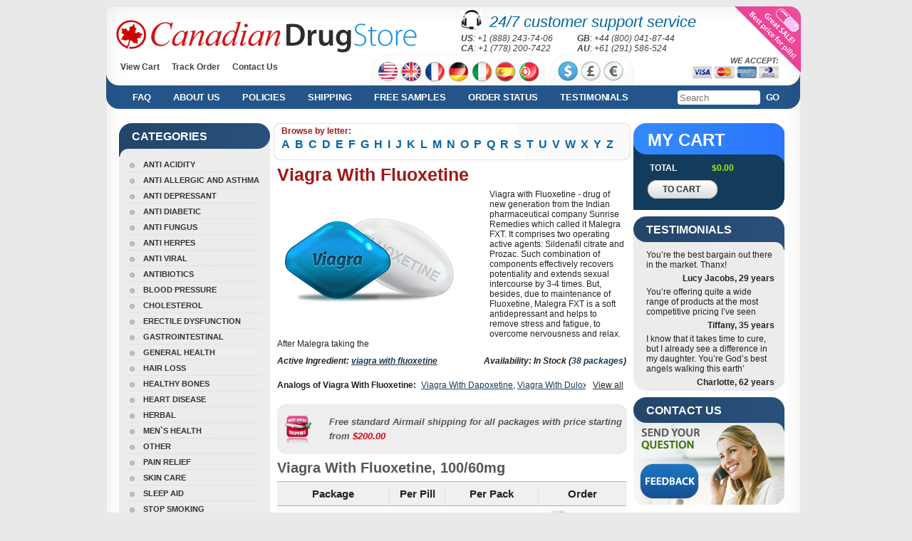

--- FILE ---
content_type: text/html; charset=UTF-8
request_url: https://catabl.com/erectile-dysfunction/viagra-with-fluoxetine.html
body_size: 11810
content:
<!DOCTYPE html PUBLIC "-//W3C//DTD XHTML 1.0 Transitional//EN" "//www.w3.org/TR/xhtml1/DTD/xhtml1-transitional.dtd">
<html xmlns="//www.w3.org/1999/xhtml" xml:lang="ru" lang="ru">
<head>
<base href="//catabl.com/" />
    <meta http-equiv="Content-Type" content="application/xhtml+xml; charset=utf-8" />
    <title>Viagra With Fluoxetine | Catabl.com</title>
	<meta name="keywords" content="viagra with fluoxetine | Catabl.com"/>
	<meta name="description" content="viagra with fluoxetine | Catabl.com"/>
    
    <!--link rel="icon" href="favicon.ico" type="image/x-icon"-->
    <!--link rel="shortcut icon" href="favicon.ico" type="image/x-icon"-->
    <script type="text/javascript" src="/js/jquery.js"></script>
    <script type="text/javascript" src="/js/jquery.placeholder.min.js"></script>
    <script type="text/javascript" src="/js/jquery.lightbox-0.5.js"></script>
    <link rel="stylesheet" type="text/css" href="/css/main.css?v=20240904150634"/>
    <link rel="stylesheet" type="text/css" href="/css/jquery.lightbox-0.5.css" media="screen"/>
    <link rel="stylesheet" type="text/css" href="/css/selectik.css"/>
    <link rel="icon" href="/img/favicon.png" type="image/x-icon" />

    
    <script type="text/javascript">
		var ua = $.browser;
		if ( ua.msie && ua.version.slice(0,1) == "7" ) {
			document.write('<link rel="stylesheet" type="text/css" href="/css/ie7.css"/>');
		}
		$(document).ready(function(){
/*
			$("input[type=radio]").bind("change", function(){
				var be = $(this).attr("name");
				$("input[name="+be+"]").parent().removeClass("onradio");
				$(this).parent().addClass("onradio");
			});
*/			
			$("div.tabselector div[id^='k']").bind("click", function(e) {
				$("div.tabselector div[id^='k']").removeClass("int");
				$(this).addClass("int");
				$("div.tablo div[id^='dk']").removeClass("act");
				var t='d'+$(this).attr("id");
				$("div#"+t).addClass("act");
			});
			$("table.menus td:has(li)").addClass("withtie");
			$(".ch_currency a").bind("click", function(){
				$(this).parent().children().removeClass("act");	
				$(this).addClass("act");	
			});

		});
	</script>
    
</head>
<body class="blue">

<script type="text/javascript" >
   (function(m,e,t,r,i,k,a){m[i]=m[i]||function(){(m[i].a=m[i].a||[]).push(arguments)};
   m[i].l=1*new Date();
   for (var j = 0; j < document.scripts.length; j++) {if (document.scripts[j].src === r) { return; }}
   k=e.createElement(t),a=e.getElementsByTagName(t)[0],k.async=1,k.src=r,a.parentNode.insertBefore(k,a)})
   (window, document, "script", "https://mc.yandex.ru/metrika/tag.js", "ym");

   ym(96142661, "init", {
        clickmap:true,
        trackLinks:true,
        accurateTrackBounce:true,
        webvisor:true
   });
</script>
<noscript><div><img src="https://mc.yandex.ru/watch/96142661" style="position:absolute; left:-9999px;" alt="" /></div></noscript>

<script>
var atc = [];
var ic = [];
var p_debug = false;
</script>


<!-- FB PIXEL HANDLING -->
<!-- /FB PIXEL HANDLING -->

<!-- TT PIXEL HANDLING -->

<!-- /TT PIXEL HANDLING -->

<script>


function addPixelTracker(selector, pixel_trackers){
	
	if(pixel_trackers.length > 0){
		$(document).ready(function(){
		//console.log(els);
			$(selector).each(function(i, el){
				$(el).on('submit', function(){
					for(i in pixel_trackers){
						pixel_trackers[i]();
			
					}
				});
		
			});
		
		
	
		});

	}
}

//console.log($('[name^=cart_form_]'));

addPixelTracker('[name^=cart_form_]', atc);
addPixelTracker('#cart_order', ic);


</script><script type="text/javascript" src="/js/jquery.blockUI.js"></script>
<script>
$(document).ready(function(){

	        
});

function showCoupon(){
	        $.blockUI({ 
	            message: $('#coupon'),
	            css: {
		            top:'20%',
		            width: '650px',
		            'border-radius': '10px', 
		            padding:'10px',
		            margin:'0 0 0 -325px',
		            left:'50%',
		            cursor: 'default'
		            } 
	             
	        }); 
	        $('.blockOverlay').attr('title','Click to proceed');//.click($.unblockUI); 
	        $('.couponButton').click($.unblockUI);
		}

function applyCoupon(){
	$.ajax({url:'/cart/', type:'POST', data:'action=applyCoupon&code=', success:function(data){
		$("#messageNotification").jqxNotification({
		    width: 250, position: "top-right", opacity: 0.9,
		    autoOpen: false, animationOpenDelay: 800, autoClose: true, autoCloseDelay: 5000, template: "success"
		});
		$("#messageNotification").jqxNotification("open");
		}});
	}
</script>		
<style>
#divBtnLeaveSave {
	display:inline-block;
	background-color:#4a0;
	padding:10px;
	border-radius:8px;
	box-shadow: 7px 7px 5px 0px rgba(50, 50, 50, 0.75);
}

#divBtnLeaveSave:hover {
	box-shadow: 3px 3px 5px 0px rgba(50, 50, 50, 0.75);
}


#divBtnLeaveClose {
	display:inline-block;
	background-color:#aaa;
	padding:10px;
	border-radius:8px;
	box-shadow: 7px 7px 5px 0px rgba(50, 50, 50, 0.75);
}
#divBtnLeaveClose:hover {
	box-shadow: 3px 3px 5px 0px rgba(50, 50, 50, 0.75);
}

#coupon {
width:650px;height:400px;background-color:#fff;display:none;font-size:30px;
}
</style>

<div id="coupon">
	<div id="divCoupon" style="font-size:40px; margin:20px;">
		<div style="font-size:50px;color:#fff;background-color:#f90;margin:20px 10px;padding:30px;">Still undecided?</div>		
		<div id="divCouponLable" style="display:inline-block;">Use Coupon Code:</div>
           <div id="divCouponName" style="cursor:text;display:inline-block; padding:10px; background-color:#ff0; color:#f00;"></div>
           <div class="clear"></div>
	</div>
    <div id="divCouponPercent" style="color:#999; margin-top:40px;" >0% Off All Medications</div>
    <div id="divButtons" style="margin:30px;">
        <div id="divBtnLeaveSave"><a _href="" onclick="applyCoupon();" class="couponButton" style="cursor:pointer; padding:10px;color:#fff; text-decoration:none">Apply Coupon</a></div>
        <div id="divImgOr"  style="display:inline-block; width:30px;">  </div>
        <div id="divBtnLeaveClose"><a _href=""  class="couponButton" style="cursor:pointer; padding:10px;color:#fff; text-decoration:none">No, thanks</a></div>
        <div class="clear"></div>
    </div>
</div>

    <script type="text/javascript" src="/js/jqwidgets/jqxcore.js"></script>
    <script type="text/javascript" src="/js/jqwidgets/jqxnotification.js"></script>
    <link rel="stylesheet" href="/js/jqwidgets/styles/jqx.base.css" type="text/css" />
<div id="messageNotification" style="display:none;">
        <div>
          <b>0%</b> discount applied!
        </div>
</div>    <div class="wrapper">
		<div class="wrap">
		
            <!--Header-->
            <div class="head"  style="height:165px;">
                <div class="header"  style="height:165px;">
                    <div class="logo">
                        <a href="/" title="Canadian Tabls">
                            <img width="422" height="46" alt="" src="/img/logo.png" class="greenmode" />
                            <img width="422" height="46" alt="" src="/img/blue/logo.png" class="bluemode" />
                        </a>
                    </div>
                    <div class="support24">
                    	<div class="headphones"></div>
                    	<span class="bgreen">24/7 customer support service</span>
                        <div class="sgrey">
                        
                        
                	                        
                        	<span style="display:inline-block;width:160px;"><b>US</b>: +1 (888) 243-74-06</span>
                    		                                            
                        	<span style="display:inline-block;width:160px;"><b>GB</b>: +44 (800) 041-87-44</span>
                    		                    		<br>
                    		                                            
                        	<span style="display:inline-block;width:160px;"><b>CA</b>: +1 (778) 200-7422</span>
                    		                                            
                        	<span style="display:inline-block;width:160px;"><b>AU</b>: +61 (291) 586-524</span>
                    		                    		<br>
                    		                                                
                        </div>
                    </div>
                    <div class="pinkban"><!--If you don't need links here just remove them. This div has pink background-->
                    	<a _href="#"><img width="80" height="55" alt="" src="/img/blank.gif" /></a>
                        <a _href="#"><img width="29" height="35" alt="" src="/img/blank.gif" /></a>
                    </div>
                    <div class="hmenus">
                    	<div class="menu">
                        	<!-- a href="/" class="act">Home</a-->
                            <a href="/cart/">View Cart</a>
                            <a href="/track-order/">Track Order</a>
                            <a href="/contacts/" style="margin:0px">Contact Us</a>
                        </div>
                        
                        
				                    <div class="ch_country whitetab">

                    	            		
            		
            		
            		<a href="/setlang/?l=en&code=USD&back=/erectile-dysfunction/viagra-with-fluoxetine.html" class="_us" title="English (USA)/USD"><img width="29" height="29" alt="English (USA)/USD" src="/img/blank.gif" /></a>	
            		            		
            		
            		
            		<a href="/setlang/?l=en&code=GBP&back=/erectile-dysfunction/viagra-with-fluoxetine.html" class="_uk" title="English (UK)/GBP"><img width="29" height="29" alt="English (UK)/GBP" src="/img/blank.gif" /></a>	
            		            		
            		
            		
            		<a href="/setlang/?l=fr&code=EUR&back=/erectile-dysfunction/viagra-with-fluoxetine.html" class="_fr" title="Française/EUR"><img width="29" height="29" alt="Française/EUR" src="/img/blank.gif" /></a>	
            		            		
            		
            		
            		<a href="/setlang/?l=de&code=EUR&back=/erectile-dysfunction/viagra-with-fluoxetine.html" class="_de" title="Deutsch/EUR"><img width="29" height="29" alt="Deutsch/EUR" src="/img/blank.gif" /></a>	
            		            		
            		
            		
            		<a href="/setlang/?l=it&code=EUR&back=/erectile-dysfunction/viagra-with-fluoxetine.html" class="_it" title="Italiano/EUR"><img width="29" height="29" alt="Italiano/EUR" src="/img/blank.gif" /></a>	
            		            		
            		
            		
            		<a href="/setlang/?l=es&code=EUR&back=/erectile-dysfunction/viagra-with-fluoxetine.html" class="_es" title="Español/EUR"><img width="29" height="29" alt="Español/EUR" src="/img/blank.gif" /></a>	
            		            		
            		
            		
            		<a href="/setlang/?l=pt&code=EUR&back=/erectile-dysfunction/viagra-with-fluoxetine.html" class="_pt" title="Português/EUR"><img width="29" height="29" alt="Português/EUR" src="/img/blank.gif" /></a>	
            		

					<span class="wtr"></span>	
					</div>
				
                            
                        
                        <div class="ch_currency whitetab">
            	            		<a href="/setcurrency/?code=USD&back=/erectile-dysfunction/viagra-with-fluoxetine.html" title="USD" class="cur_USD act" title="USD"><img width="28" height="28" alt="USD" src="/img/blank.gif" /></a>
            		            		<a href="/setcurrency/?code=GBP&back=/erectile-dysfunction/viagra-with-fluoxetine.html" title="GBP" class="cur_GBP" title="GBP"><img width="28" height="28" alt="GBP" src="/img/blank.gif" /></a>
            		            		<a href="/setcurrency/?code=EUR&back=/erectile-dysfunction/viagra-with-fluoxetine.html" title="EUR" class="cur_EUR" title="EUR"><img width="28" height="28" alt="EUR" src="/img/blank.gif" /></a>
            		                            <span class="wtr"></span>
                        </div>
                        <div class="weaccept">
                        	<p>We accept:</p>
        	        	                <img src="/img/paycards/visa.png" alt="Visa" title="Visa"/>
                            <img src="/img/paycards/mastercard.png" alt="MasterCard" title="MasterCard"/>
                            <img src="/img/paycards/amex.png" alt="AmEx" title="AmEx"/>
                            <img src="/img/paycards/dinersclub.png" alt="DinersClub" title="DinersClub"/>
                
                        	
                        	
                        </div>
                    </div>
                    <div class="main_menu">
                    	<div class="menucor"></div>
                        <div class="menucor mr"></div>
                    	<a href="/faq/" title="FAQ">FAQ</a>
                        <a href="/about-us/" title="My Cart">About us</a>
                        <a href="/policies/" title="Policies">Policies</a>
                        <a href="/shipping/" title="Shipping">Shipping</a>
                        <a href="/free-samples/" title="Free Samples">Free Samples</a>
                                                <a href="/track-order/" title="Track Order">Order Status</a>
                                                <a href="/testimonials/" title="Testimonials">Testimonials</a>
                        <a href="#" onclick="$('#bs_form').submit();return false;" style="margin-left:0px; padding-left:3px; float:right">Go</a>
                        <div class="search">
                        <form action="/search/" name="search" method="get" id="bs_form">
                        <input type="text" name="q" value=""  placeholder="Search"/>
                        </form>
                        </div>
                        
                    </div>
                                    </div>
            </div><!-- /head -->
        
            <!--Content-->
            <div class="main">
            	<div class="left_side">
            	                	<div class="left_menu">
                   	  <div class="left_menu_header">Categories</div>
                      	<div class="cor">&nbsp;</div>
                        <div class="cor pright">&nbsp;</div>
                        
                        <ul>
<li><a href="/anti-acidity.html">Anti Acidity</a></li>

<li><a href="/anti-allergic-and-asthma.html">Anti Allergic And Asthma</a></li>

<li><a href="/anti-depressant.html">Anti Depressant</a></li>

<li><a href="/anti-diabetic.html">Anti Diabetic</a></li>

<li><a href="/anti-fungus.html">Anti Fungus</a></li>

<li><a href="/anti-herpes.html">Anti Herpes</a></li>

<li><a href="/anti-viral.html">Anti Viral</a></li>

<li><a href="/antibiotics.html">Antibiotics</a></li>

<li><a href="/blood-pressure.html">Blood Pressure</a></li>

<li><a href="/cholesterol.html">Cholesterol</a></li>

<li><a href="/erectile-dysfunction.html">Erectile Dysfunction</a></li>

<li><a href="/gastrointestinal.html">Gastrointestinal</a></li>

<li><a href="/general-health.html">General Health</a></li>

<li><a href="/hair-loss.html">Hair Loss</a></li>

<li><a href="/healthy-bones.html">Healthy Bones</a></li>

<li><a href="/heart-disease.html">Heart Disease</a></li>

<li><a href="/herbal.html">Herbal</a></li>

<li><a href="/men%60s-health.html">Men`s Health</a></li>

<li><a href="/other.html">Other</a></li>

<li><a href="/pain-relief.html">Pain Relief</a></li>

<li><a href="/skin-care.html">Skin Care</a></li>

<li><a href="/sleep-aid.html">Sleep Aid</a></li>

<li><a href="/stop-smoking.html">Stop Smoking</a></li>

<li><a href="/weight-loss.html">Weight Loss</a></li>

<li class="last"><a href="/women%27s-health.html">Women's Health</a></li>

                        </ul>
                        
                    </div>
                </div>
                <div class="content">
                <div class="goods">
<div class="good" style="width:499px;">
                        	<div class="lt"></div>
                            <div class="rt"></div>
                            <div class="lb"></div>
                            <div class="rb"></div>


<div class="alphabet_head">Browse by letter:</div>
	<ul class="alphabet">
				<li><a href="/search/?q=A">A</a></li>
				<li><a href="/search/?q=B">B</a></li>
				<li><a href="/search/?q=C">C</a></li>
				<li><a href="/search/?q=D">D</a></li>
				<li><a href="/search/?q=E">E</a></li>
				<li><a href="/search/?q=F">F</a></li>
				<li><a href="/search/?q=G">G</a></li>
				<li><a href="/search/?q=H">H</a></li>
				<li><a href="/search/?q=I">I</a></li>
				<li><a href="/search/?q=J">J</a></li>
				<li><a href="/search/?q=K">K</a></li>
				<li><a href="/search/?q=L">L</a></li>
				<li><a href="/search/?q=M">M</a></li>
				<li><a href="/search/?q=N">N</a></li>
				<li><a href="/search/?q=O">O</a></li>
				<li><a href="/search/?q=P">P</a></li>
				<li><a href="/search/?q=Q">Q</a></li>
				<li><a href="/search/?q=R">R</a></li>
				<li><a href="/search/?q=S">S</a></li>
				<li><a href="/search/?q=T">T</a></li>
				<li><a href="/search/?q=U">U</a></li>
				<li><a href="/search/?q=V">V</a></li>
				<li><a href="/search/?q=W">W</a></li>
				<li><a href="/search/?q=X">X</a></li>
				<li><a href="/search/?q=Y">Y</a></li>
				<li><a href="/search/?q=Z">Z</a></li>
			</ul>
</div>
</div>	<script src="/js/quickpager.jquery.js" type="text/javascript"></script>

<script>
$(document).ready(function() {
    $(".reviews").quickPager({
        pageSize: 5
        });

    $(".spoil").on('click', function(){
    		var innerh = $('.blockAnalog').innerHeight();
			$('.blockAnalog').animate({height:innerh}, 1000, function(){});
			$(this).fadeOut('fast');

        });
    
	$('.oneLineHeight .viewAll').click(function(){
		innerh = $('.nowHeight', $(this).parents('.oneLineHeight:first')).innerHeight();
		$(this).parents('.oneLineHeight:first').animate({'height': innerh}, '200');
		$(this).fadeOut('fast');
	});
    
});

function updateHelpful(id){
    var val = parseInt($(id).text()) + 1;
    $(id).text(val);
    
}

</script>



<div class="cont">
<div class="full_decs hproduct">
                            <h1 class="fn">Viagra With Fluoxetine</h1>
                            <p class="description">
                                <img src="/images/products/viagra-with-fluoxetine.gif" alt="Viagra With Fluoxetine" alt="Viagra With Fluoxetine" align="left" style="margin-right:30px; margin-bottom:10px;" />
                                Viagra with Fluoxetine - drug of new generation from the Indian pharmaceutical company Sunrise Remedies which called it Malegra FXT. It comprises two operating active agents: Sildenafil citrate and Prozac. Such combination of components effectively recovers potentiality and extends sexual intercourse by 3-4 times. But, besides, due to maintenance of Fluoxetine, Malegra FXT is a soft antidepressant and helps to remove stress and fatigue, to overcome nervousness and relax. After Malegra taking the 
                            </p>
                            <div class="clear" style="clear:both;"></div>
<p style="float:left"><b><i>Active Ingredient:
									<a href="/search/?q=viagra%20with%20fluoxetine"><b style="color:#133c5c">viagra with fluoxetine</b></a>
								</i></b></p>
							<p style="float:right"><b><i>Availability: In Stock
																	(<b style="color:#133c5c">38 packages</b>)
								</i></b></p>	
						<div class="clear" style="clear:both;height:10px;"></div>		
								
    
    
		<div class="oneLineHeight" style="margin:5px 0 20px 0;">
		<span class="viewAll" style="display:block;">View all</span>
		<span class="nowHeight">
		<div class="tit">Analogs of Viagra With Fluoxetine:</div>
		
		
				<a class="name" style="color:#133c5c" href="/erectile-dysfunction/viagra-with-dapoxetine.html">Viagra With Dapoxetine</a>, 		<a class="name" style="color:#133c5c" href="/erectile-dysfunction/viagra-with-duloxetine.html">Viagra With Duloxetine</a>, 		<a class="name" style="color:#133c5c" href="/erectile-dysfunction/viagra-oral-jelly.html">Viagra Oral Jelly</a>, 		<a class="name" style="color:#133c5c" href="/women%27s-health/fluoxetine.html">Fluoxetine</a>, 		<a class="name" style="color:#133c5c" href="/erectile-dysfunction/levitra-with-dapoxetine.html">Levitra With Dapoxetine</a>, 		<a class="name" style="color:#133c5c" href="/erectile-dysfunction/viagra-soft-tabs.html">Viagra Soft Tabs</a>, 		<a class="name" style="color:#133c5c" href="/erectile-dysfunction/viagra.html">Viagra</a>, 		<a class="name" style="color:#133c5c" href="/erectile-dysfunction/viagra-capsules.html">Viagra Capsules</a>, 		<a class="name" style="color:#133c5c" href="/erectile-dysfunction/viagra-gold.html">Viagra Gold</a>, 		<a class="name" style="color:#133c5c" href="/erectile-dysfunction/cialis-with-dapoxetine.html">Cialis With Dapoxetine</a>, 		<a class="name" style="color:#133c5c" href="/erectile-dysfunction/brand-viagra.html">Brand Viagra</a>, 		<a class="name" style="color:#133c5c" href="/erectile-dysfunction/viagra-plus.html">Viagra Plus</a>, 		<a class="name" style="color:#133c5c" href="/erectile-dysfunction/viagra-professional.html">Viagra Professional</a>, 		<a class="name" style="color:#133c5c" href="/erectile-dysfunction/viagra-soft-flavored.html">Viagra Soft Flavored</a>, 		<a class="name" style="color:#133c5c" href="/erectile-dysfunction/viagra-super-active.html">Viagra Super Active</a>, 		<a class="name" style="color:#133c5c" href="/women%27s-health/female-viagra.html">Female Viagra</a>, 		<a class="name" style="color:#133c5c" href="/heart-disease/plavix.html">Plavix</a>, 		<a class="name" style="color:#133c5c" href="/hair-loss/finast.html">Finast</a>, 		<a class="name" style="color:#133c5c" href="/general-health/trecator-sc.html">Trecator Sc</a>, 		<a class="name" style="color:#133c5c" href="/general-health/naltrexone.html">Naltrexone</a>, 		<a class="name" style="color:#133c5c" href="/hair-loss/rogaine-2.html">Rogaine 2</a>, 		<a class="name" style="color:#133c5c" href="/general-health/primaquine.html">Primaquine</a>, 		<a class="name" style="color:#133c5c" href="/general-health/prasugrel.html">Prasugrel</a>, 		<a class="name" style="color:#133c5c" href="/general-health/oxytrol.html">Oxytrol</a>, 		<a class="name" style="color:#133c5c" href="/heart-disease/atorlip-10.html">Atorlip 10</a>, 		<a class="name" style="color:#133c5c" href="/heart-disease/cardizem-er.html">Cardizem Er</a>, 		<a class="name" style="color:#133c5c" href="/anti-depressant/prozac.html">Prozac</a>, 		<a class="name" style="color:#133c5c" href="/herbal/diarex.html">Diarex</a>, 		<a class="name" style="color:#133c5c" href="/pain-relief/benemid.html">Benemid</a>, 		<a class="name" style="color:#133c5c" href="/sleep-aid/provigil.html">Provigil</a>, 		<a class="name" style="color:#133c5c" href="/skin-care/retin-a-gel-0.1.html">Retin A Gel 0.1</a>, 		<a class="name" style="color:#133c5c" href="/skin-care/minomycin.html">Minomycin</a>, 		<a class="name" style="color:#133c5c" href="/skin-care/betnovate.html">Betnovate</a>, 		<a class="name" style="color:#133c5c" href="/pain-relief/toradol.html">Toradol</a>, 		<a class="name" style="color:#133c5c" href="/pain-relief/tizanidine.html">Tizanidine</a>, 		<a class="name" style="color:#133c5c" href="/pain-relief/rizact.html">Rizact</a>, 		<a class="name" style="color:#133c5c" href="/other/xalatan.html">Xalatan</a>, 		<a class="name" style="color:#133c5c" href="/general-health/lamictal.html">Lamictal</a>, 		<a class="name" style="color:#133c5c" href="/other/methotrexate.html">Methotrexate</a>, 		<a class="name" style="color:#133c5c" href="/other/haldol.html">Haldol</a>, 		<a class="name" style="color:#133c5c" href="/men%60s-health/speman.html">Speman</a>, 		<a class="name" style="color:#133c5c" href="/men%60s-health/penegra.html">Penegra</a>, 		<a class="name" style="color:#133c5c" href="/men%60s-health/malegra-fxt-plus.html">Malegra Fxt Plus</a>, 		<a class="name" style="color:#133c5c" href="/men%60s-health/malegra-fxt.html">Malegra Fxt</a>, 		<a class="name" style="color:#133c5c" href="/men%60s-health/himplasia.html">Himplasia</a>, 		<a class="name" style="color:#133c5c" href="/general-health/lamivudin-%28cipla-ltd%29.html">Lamivudin (cipla Ltd)</a>, 		<a class="name" style="color:#133c5c" href="/anti-allergic-and-asthma/claritin.html">Claritin</a>, 		<a class="name" style="color:#133c5c" href="/general-health/flexeril.html">Flexeril</a>, 		<a class="name" style="color:#133c5c" href="/erectile-dysfunction/extra-super-avana.html">Extra Super Avana</a>, 		<a class="name" style="color:#133c5c" href="/anti-diabetic/forxiga.html">Forxiga</a>, 		<a class="name" style="color:#133c5c" href="/anti-diabetic/januvia.html">Januvia</a>, 		<a class="name" style="color:#133c5c" href="/anti-diabetic/micronase.html">Micronase</a>, 		<a class="name" style="color:#133c5c" href="/anti-diabetic/rybelsus-%28semaglutide%29.html">Rybelsus (semaglutide)</a>, 		<a class="name" style="color:#133c5c" href="/anti-viral/furosemide.html">Furosemide</a>, 		<a class="name" style="color:#133c5c" href="/anti-viral/nemasole.html">Nemasole</a>, 		<a class="name" style="color:#133c5c" href="/anti-viral/starlix.html">Starlix</a>, 		<a class="name" style="color:#133c5c" href="/blood-pressure/avalide.html">Avalide</a>, 		<a class="name" style="color:#133c5c" href="/blood-pressure/lanoxin.html">Lanoxin</a>, 		<a class="name" style="color:#133c5c" href="/blood-pressure/lasix.html">Lasix</a>, 		<a class="name" style="color:#133c5c" href="/cholesterol/lopid.html">Lopid</a>, 		<a class="name" style="color:#133c5c" href="/cholesterol/zocor.html">Zocor</a>, 		<a class="name" style="color:#133c5c" href="/erectile-dysfunction/cialis-oral-jelly-%28orange%29.html">Cialis Oral Jelly (orange)</a>, 		<a class="name" style="color:#133c5c" href="/erectile-dysfunction/kamagra.html">Kamagra</a>, 		<a class="name" style="color:#133c5c" href="/general-health/detrol.html">Detrol</a>, 		<a class="name" style="color:#133c5c" href="/erectile-dysfunction/kamagra-polo.html">Kamagra Polo</a>, 		<a class="name" style="color:#133c5c" href="/erectile-dysfunction/levitra-soft.html">Levitra Soft</a>, 		<a class="name" style="color:#133c5c" href="/erectile-dysfunction/malegra-dxt-plus.html">Malegra Dxt Plus</a>, 		<a class="name" style="color:#133c5c" href="/erectile-dysfunction/super-avana.html">Super Avana</a>, 		<a class="name" style="color:#133c5c" href="/erectile-dysfunction/super-kamagra.html">Super Kamagra</a>, 		<a class="name" style="color:#133c5c" href="/erectile-dysfunction/top-avana.html">Top Avana</a>, 		<a class="name" style="color:#133c5c" href="/anti-allergic-and-asthma/ventolin-inhalator.html">Ventolin Inhalator</a>, 		<a class="name" style="color:#133c5c" href="/anti-allergic-and-asthma/clarinex.html">Clarinex</a>, 		<a class="name" style="color:#133c5c" href="/anti-allergic-and-asthma/fml-forte.html">Fml Forte</a>, 		<a class="name" style="color:#133c5c" href="/anti-diabetic/actos.html">Actos</a>, 		<a class="name" style="color:#133c5c" href="/gastrointestinal/nexium.html">Nexium</a>, 		<a class="name" style="color:#133c5c" href="/general-health/aldactone.html">Aldactone</a>, 		<a class="name" style="color:#133c5c" href="/general-health/aricept.html">Aricept</a>, 		<a class="name" style="color:#133c5c" href="/general-health/depakote.html">Depakote</a>, 		<a class="name" style="color:#133c5c" href="/anti-allergic-and-asthma/advair-diskus.html">Advair Diskus</a>	
		</span>
	</div>
						                            
                            
                            <div class="raspberry">
                                <p><img src="/img/raspberry.png" alt="" align="left" style="margin:5px 25px 0 5px;" > 
                                                                <h4>Free standard Airmail shipping for all packages with price starting from <span class="red">$200.00</span></h4>
                                                                </p>
                                
                                <div class="rlt"></div>
                                <div class="rrt"></div>
                                <div class="rlb"></div>
                                <div class="rrb"></div>
                            </div>
                            
                            <h2>
                Viagra With Fluoxetine, 100/60mg                                            
                            </h2>
                            <table class="gtable">
                                <thead>
                                    <tr>
                                        <th>Package</th><th><nobr>Per Pill</nobr></th><th>Per Pack</th><th>Order</th>
                                    </tr>
                                </thead>
                                <tbody>
          
                            
                                    <tr>
                                        <td class="tal">
						                        	<b>20</b> pills x 100/60mg                                                                
                                                                                </td>
                                        <td class="price_col">$3.66</td>
                                        <td class="price_per_pill">
                                         
                                                                                
                                        $73.22 </td>
                                        <td>
                                        <form action="/cart/add/" method="GET" name="cart_form_3299" id="cart_form">  
                                        	<input type="hidden" name="id" value="3299"/>
                        					<input type="hidden" name="dosage" value="627"/>
                        					<input type="hidden" name="package" value="4069"/>
                        					<input type="hidden" name="brand" value="viagra with fluoxetine"/>
                        					<input type="hidden" name="title" value="viagra with fluoxetine"/>
                        					<input type="hidden" name="category" value="erectile dysfunction"/>
                        					                                        	<input type="submit"  class="actionlink" value="Add to Cart">
                                        </form>
                                        </td>
                                    </tr>

                               
          
                            
                                    <tr>
                                        <td class="tal">
						                        	<b>30</b> pills x 100/60mg                                                                
                                                                                </td>
                                        <td class="price_col">$3.02</td>
                                        <td class="price_per_pill">
	
		    
		                                             
                                                                                <s style="font-weight:normal;color:#671313">$109.83</s>
                                                                                
                                        $90.57 </td>
                                        <td>
                                        <form action="/cart/add/" method="GET" name="cart_form_3300" id="cart_form">  
                                        	<input type="hidden" name="id" value="3300"/>
                        					<input type="hidden" name="dosage" value="627"/>
                        					<input type="hidden" name="package" value="4070"/>
                        					<input type="hidden" name="brand" value="viagra with fluoxetine"/>
                        					<input type="hidden" name="title" value="viagra with fluoxetine"/>
                        					<input type="hidden" name="category" value="erectile dysfunction"/>
                        					                                        	<input type="submit"  class="actionlink" value="Add to Cart">
                                        </form>
                                        </td>
                                    </tr>

                               
          
                            
                                    <tr>
                                        <td class="tal">
						                        	<b>60</b> pills x 100/60mg                                                                
                                                                                </td>
                                        <td class="price_col">$2.38</td>
                                        <td class="price_per_pill">
	
		    
		                                             
                                                                                <s style="font-weight:normal;color:#671313">$219.66</s>
                                                                                
                                        $142.59 </td>
                                        <td>
                                        <form action="/cart/add/" method="GET" name="cart_form_3301" id="cart_form">  
                                        	<input type="hidden" name="id" value="3301"/>
                        					<input type="hidden" name="dosage" value="627"/>
                        					<input type="hidden" name="package" value="4071"/>
                        					<input type="hidden" name="brand" value="viagra with fluoxetine"/>
                        					<input type="hidden" name="title" value="viagra with fluoxetine"/>
                        					<input type="hidden" name="category" value="erectile dysfunction"/>
                        					                                        	<input type="submit"  class="actionlink" value="Add to Cart">
                                        </form>
                                        </td>
                                    </tr>

                               
          
                            
                                    <tr>
                                        <td class="tal">
						                        	<b>90</b> pills x 100/60mg                                                                
                                                                                </td>
                                        <td class="price_col">$2.16</td>
                                        <td class="price_per_pill">
	
		    
		                                             
                                                                                <s style="font-weight:normal;color:#671313">$329.49</s>
                                                                                
                                        $194.63 </td>
                                        <td>
                                        <form action="/cart/add/" method="GET" name="cart_form_3302" id="cart_form">  
                                        	<input type="hidden" name="id" value="3302"/>
                        					<input type="hidden" name="dosage" value="627"/>
                        					<input type="hidden" name="package" value="4072"/>
                        					<input type="hidden" name="brand" value="viagra with fluoxetine"/>
                        					<input type="hidden" name="title" value="viagra with fluoxetine"/>
                        					<input type="hidden" name="category" value="erectile dysfunction"/>
                        					                                        	<input type="submit"  class="actionlink" value="Add to Cart">
                                        </form>
                                        </td>
                                    </tr>

                               
          
                            
                                    <tr>
                                        <td class="tal">
						                        	<b>120</b> pills x 100/60mg                                                                
                                                                                <h6><span>Free</span> airmail shipping</h6>
                                                                                </td>
                                        <td class="price_col">$2.06</td>
                                        <td class="price_per_pill">
	
		    
		                                             
                                                                                <s style="font-weight:normal;color:#671313">$439.32</s>
                                                                                
                                        $246.65 </td>
                                        <td>
                                        <form action="/cart/add/" method="GET" name="cart_form_3303" id="cart_form">  
                                        	<input type="hidden" name="id" value="3303"/>
                        					<input type="hidden" name="dosage" value="627"/>
                        					<input type="hidden" name="package" value="4073"/>
                        					<input type="hidden" name="brand" value="viagra with fluoxetine"/>
                        					<input type="hidden" name="title" value="viagra with fluoxetine"/>
                        					<input type="hidden" name="category" value="erectile dysfunction"/>
                        					                                        	<input type="submit"  class="actionlink" value="Add to Cart">
                                        </form>
                                        </td>
                                    </tr>

                               
          
                            
                                    <tr>
                                        <td class="tal">
						                        	<b>180</b> pills x 100/60mg                                                                
                                                                                <h6><span>Free</span> airmail shipping</h6>
                                                                                </td>
                                        <td class="price_col">$1.95</td>
                                        <td class="price_per_pill">
	
		    
		                                             
                                                                                <s style="font-weight:normal;color:#671313">$658.98</s>
                                                                                
                                        $350.71 </td>
                                        <td>
                                        <form action="/cart/add/" method="GET" name="cart_form_3304" id="cart_form">  
                                        	<input type="hidden" name="id" value="3304"/>
                        					<input type="hidden" name="dosage" value="627"/>
                        					<input type="hidden" name="package" value="4074"/>
                        					<input type="hidden" name="brand" value="viagra with fluoxetine"/>
                        					<input type="hidden" name="title" value="viagra with fluoxetine"/>
                        					<input type="hidden" name="category" value="erectile dysfunction"/>
                        					                                        	<input type="submit"  class="actionlink" value="Add to Cart">
                                        </form>
                                        </td>
                                    </tr>

                               
          
                            
                                    <tr>
                                        <td class="tal">
						                        	<b>270</b> pills x 100/60mg                                                                
                                                                                <h6><span>Free</span> airmail shipping</h6>
                                                                                </td>
                                        <td class="price_col">$1.88</td>
                                        <td class="price_per_pill">
	
		    
		                                             
                                                                                <s style="font-weight:normal;color:#671313">$988.47</s>
                                                                                
                                        $506.79 </td>
                                        <td>
                                        <form action="/cart/add/" method="GET" name="cart_form_3305" id="cart_form">  
                                        	<input type="hidden" name="id" value="3305"/>
                        					<input type="hidden" name="dosage" value="627"/>
                        					<input type="hidden" name="package" value="4075"/>
                        					<input type="hidden" name="brand" value="viagra with fluoxetine"/>
                        					<input type="hidden" name="title" value="viagra with fluoxetine"/>
                        					<input type="hidden" name="category" value="erectile dysfunction"/>
                        					                                        	<input type="submit"  class="actionlink" value="Add to Cart">
                                        </form>
                                        </td>
                                    </tr>

                               
                                    
                                </tbody>
                            </table>
                            
                            
                        
                        



</div>

                        <div class="maintabs">
                            <div class="tabselector">
                                <!-- div id="k1" class="int">
                                    <p>Testimonials</p>
                                </div-->
                                <div id="k1">
                                    <p>Product Description</p>
                                </div>
                                <div id="k2">
                                    <p>Packaging</p>
                                </div>
                            </div>
                            <div class="tablo">
                                                            <div id="dk1" class="dktab act">
                                    <h4 class="v2">Viagra With Fluoxetine (Viagra With Fluoxetine)</h4>
                            		<p><strong>Viagra with Fluoxetine</strong><strong> </strong><strong>Description</strong><strong></strong></p><hr></hr><p>Unfortunately, the weakened potency, at the present time, is the number one problem among men. It is a pity that you want to be at the top of your sexual relationship and it hurts as nothing sexual can happen. Viagra with Fluoxetine, and in other words, Malegra FXT (a two-component pharmaceutical preparation of a complex use) helps to solve the issue of weakened erections or lack of it, as well as early ejaculation. Just consume one tablet per day! The consumption of the medication needs to be adjusted, as between it and the very sex there must be at least half an hour. The use of pills on an empty stomach is more effective, food and alcohol reduce the efficacy. Tablets are active during six hours. All this time, a man is able to fulfill his most cherished dreams of his partner. In short, this medical preparation is used to treat spermatorrhoea and sexual impotence in men. The manufacturer is Indian pharmaceutical company, named Sunrise Remedies Pvt Ltd.</p><p><br></br></p><p><strong>Viagra with Fluoxetine Safety Information</strong><strong></strong></p><hr></hr><p>The pharmaceutical remedy, called Malegra FXT, is used to intensively prepare the male body for sex. Viagra with Fluoxetine strengthens the density of the erection, reduces the high sensitivity of the penis during its performance, thereby preventing premature ejaculation, increases testosterone levels in the blood, prolongs sexual intercourse. In other words, makes a man's body to become maximally hardy during intercourse. The drug is acting for 6 hours after its admission. It causes no more than 5 erections. The maximum continuation of a sexual act after taking Malegra FXT is at least 40, but not more than 120 minutes. It is permitted to take no more than 1 tablet a day. The best moment to swallow a dose starts in a few hours after eating, drinking the tablets with a cup of water. The course of treatment must not be assigned. The urologists categorically forbid to take alcohol and any other medications, which may contain nitrates during the treatment with Malegra FXT. Viagra with Fluoxetine pills should not be consumed by men who have cancer, diabetes, Parkinson's disease, stomach ulcers, and other serious diseases of the cardiovascular system.</p><p><br></br></p><p><strong>Viagra with Fluoxetine Side Effects</strong><strong></strong></p><hr></hr><p>Like any medication, Malegra FXT can have cautions and side effects. The occurrence of them is very unlikely, but still, it is not necessary to abuse and deviate from the instructions for use. The age range of the patients allowed to take the drug is from eighteen to seventy-five years. Do not overdose the medicine, if you do it will cause nausea, severe dizziness, headache and other signs of malaise. Despite the fact that all these symptoms are short-lived and go away after the medicine's clearance in the body, if you have noticed any of them, stop taking the pills and visit your doctor.</p>                                </div>
                                <div id="dk2" class="dktab descr">
                                    <h4 class="v2">Packaging info</h4>
                                  <div class="productDescription">
							Your order will be packed safely and secure and dispatched within 24 hours.<br>
							This is how your parcel will look like, the images are photographs of real shipments.<br>
							It has the size of a normal protected envelope and it does not disclose its contents.<br><br>
						<center><img src="/img/pack.png" alt=""/></center>
						</div>
                                </div>
                                
                            </div>
                        </div><!-- /maintabs -->



</div>

                


              
                
<script>
$(document).ready(function() { 
    var options = { 
        target:        '#user_cart',   // target element(s) to be updated with server response 
        beforeSubmit:  showRequest,  // pre-submit callback 
        success:       showResponse  // post-submit callback 
 
        // other available options: 
        //url:       url         // override for form's 'action' attribute 
        //type:      type        // 'get' or 'post', override for form's 'method' attribute 
        //dataType:  null        // 'xml', 'script', or 'json' (expected server response type) 
        //clearForm: true        // clear all form fields after successful submit 
        //resetForm: true        // reset the form after successful submit 
 
        // $.ajax options can be used here too, for example: 
        //timeout:   3000 
    }; 
 
    // bind form using 'ajaxForm' 
    //$('#cart_form').ajaxForm(options);

}); 

//pre-submit callback 
function showRequest(formData, jqForm, options) { 
    return true; 
} 
 
// post-submit callback 
function showResponse(responseText, statusText, xhr, $form)  { 
    document.location.href="/cart/";
} 
</script>


                </div><!-- /content -->
                <div class="right_side">

                	<div class="mycart">
                	                    	<div class="mchead">My Cart</div>
                        <table cellpadding="0" cellspacing="0" style="margin-bottom:10px;">
                            
                            
                            
                            <tr>
                            	<td style="text-transform:uppercase;"><b>Total</b></td>
                                <td class="yellow">&nbsp;$0.00</td>
                                <td class="mcdel"><img src="/img/blank.gif" alt="" /></td>
                            </tr>
                        </table>
                        <a href="/cart/" class="_whitebutton btn_checkout right_block_cart"><span>To Cart</span><span class="wh">&nbsp;</span></a>
                        <br>
                        <br>
                        <div class="mc_lb"></div>
                        <div class="mc_rb"></div>


                	
                    </div>
                    
                    <div class="triger">
                    <div class="trighead">Testimonials</div>
                        <div class="trig_quot">
                        	You’re the best bargain out there in the market. Thanx!                            <div class="trigsign">Lucy Jacobs, 29 years</div>
                        </div>
                        <div class="trig_quot">
                        	You’re offering quite a wide range of products at the most competitive pricing I’ve seen                            <div class="trigsign">Tiffany, 35 years</div>
                        </div>
                        <div class="trig_quot">
                        	I know that it takes time to cure, but I already see a difference in my daughter. You’re God’s best angels walking this earth’                            <div class="trigsign">Charlotte, 62 years</div>
                        </div>
                    
                        <div class="cor">&nbsp;</div>
                        <div class="cor pright">&nbsp;</div>
                    </div>

                    <div class="triger">
                    	<div class="trighead">Contact us</div>
                        <div class="bnimg"><a href="/contacts/"><img src="/img/blank.gif" alt="Contact us" /></a></div>
                    </div>
                    
                    <!-- div class="soc_buttons">
                        <div class="addthis_toolbox addthis_default_style addthis_32x32_style">
                            <a class="addthis_button_preferred_1"></a>
                            <a class="addthis_button_preferred_2"></a>
                            <a class="addthis_button_preferred_3"></a>
                            <a class="addthis_button_preferred_4"></a>
                            <a class="addthis_button_preferred_5"></a>
                            <a class="addthis_button_compact"></a>
                        </div>
                        <script type="text/javascript" src="//s7.addthis.com/js/250/addthis_widget.js#pubid=xa-4f456efb5b1c148b"></script>
                    </div-->

                </div>
            
            
            </div>
            
            <!-- Footer -->
            <div id="footer">
                <div class="weaccept_foo">
                        	        	                <img src="/img/paycards/b_visa.png" alt="Visa" title="Visa"/>
                            <img src="/img/paycards/b_mastercard.png" alt="MasterCard" title="MasterCard"/>
                            <img src="/img/paycards/b_amex.png" alt="AmEx" title="AmEx"/>
                            <img src="/img/paycards/b_dinersclub.png" alt="DinersClub" title="DinersClub"/>
                
                
                </div>
                
                <div class="copy">
                	<a href="/">Home</a>
                    <a href="/policies/">Policies</a>
                    <a href="/track-order/">Track order</a>
                    <a href="/testimonials/">Testimonials</a>
                    <a href="/cart/">View Cart</a>
                    <a href="/unsubscribe/">Unsubscribe</a>
                    <a href="/contacts/">Contact Us</a>
                    
               
                
                 </div>
                
                 <div class="copy" style="font-size:11px;">
                
                &copy; 2008-2026 Catabl.com. All rights reserved.
                Catabl.com Ltd. is licensed online pharmacy. International license number 198-05480876 issued 09/21/2017.
                </div>
            </div>
        </div>
    </div>    
</body>
</html>